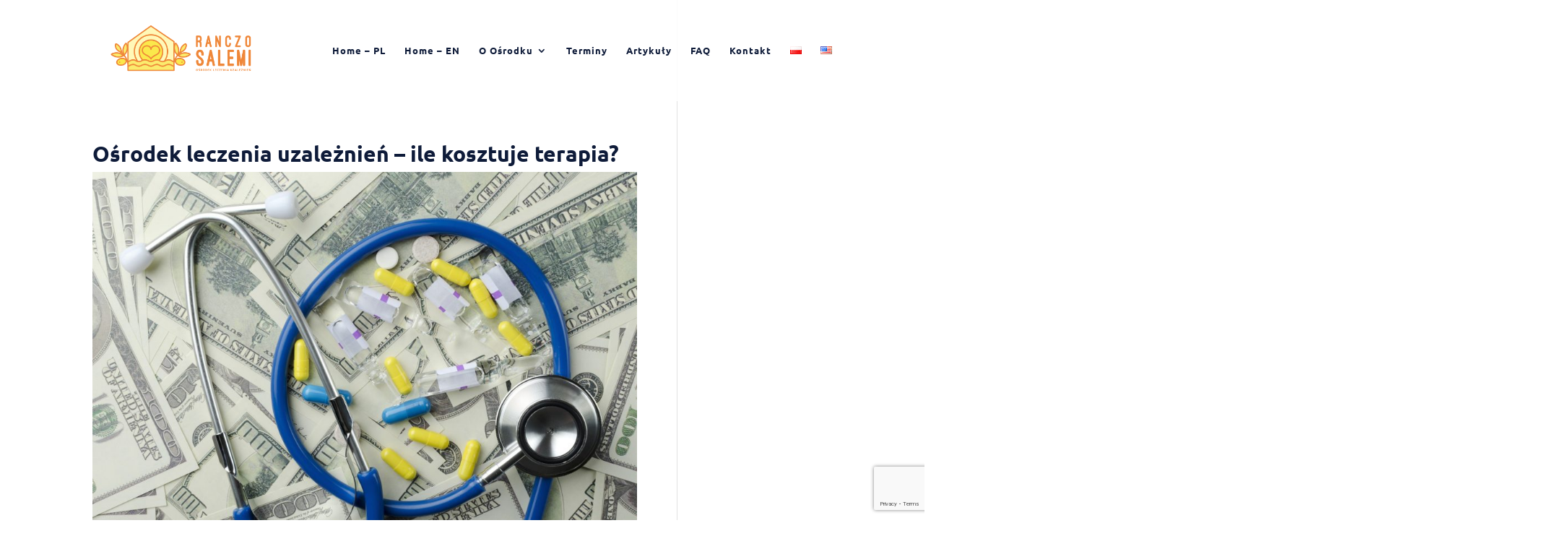

--- FILE ---
content_type: text/html; charset=utf-8
request_url: https://www.google.com/recaptcha/api2/anchor?ar=1&k=6Lc-p7oZAAAAAGNNWbZFAOb6A4disooUjk0IFtDL&co=aHR0cHM6Ly90ZXJhcGlhc3ljeWxpYS5wbDo0NDM.&hl=en&v=PoyoqOPhxBO7pBk68S4YbpHZ&size=invisible&anchor-ms=20000&execute-ms=30000&cb=z3nltfy491k8
body_size: 48658
content:
<!DOCTYPE HTML><html dir="ltr" lang="en"><head><meta http-equiv="Content-Type" content="text/html; charset=UTF-8">
<meta http-equiv="X-UA-Compatible" content="IE=edge">
<title>reCAPTCHA</title>
<style type="text/css">
/* cyrillic-ext */
@font-face {
  font-family: 'Roboto';
  font-style: normal;
  font-weight: 400;
  font-stretch: 100%;
  src: url(//fonts.gstatic.com/s/roboto/v48/KFO7CnqEu92Fr1ME7kSn66aGLdTylUAMa3GUBHMdazTgWw.woff2) format('woff2');
  unicode-range: U+0460-052F, U+1C80-1C8A, U+20B4, U+2DE0-2DFF, U+A640-A69F, U+FE2E-FE2F;
}
/* cyrillic */
@font-face {
  font-family: 'Roboto';
  font-style: normal;
  font-weight: 400;
  font-stretch: 100%;
  src: url(//fonts.gstatic.com/s/roboto/v48/KFO7CnqEu92Fr1ME7kSn66aGLdTylUAMa3iUBHMdazTgWw.woff2) format('woff2');
  unicode-range: U+0301, U+0400-045F, U+0490-0491, U+04B0-04B1, U+2116;
}
/* greek-ext */
@font-face {
  font-family: 'Roboto';
  font-style: normal;
  font-weight: 400;
  font-stretch: 100%;
  src: url(//fonts.gstatic.com/s/roboto/v48/KFO7CnqEu92Fr1ME7kSn66aGLdTylUAMa3CUBHMdazTgWw.woff2) format('woff2');
  unicode-range: U+1F00-1FFF;
}
/* greek */
@font-face {
  font-family: 'Roboto';
  font-style: normal;
  font-weight: 400;
  font-stretch: 100%;
  src: url(//fonts.gstatic.com/s/roboto/v48/KFO7CnqEu92Fr1ME7kSn66aGLdTylUAMa3-UBHMdazTgWw.woff2) format('woff2');
  unicode-range: U+0370-0377, U+037A-037F, U+0384-038A, U+038C, U+038E-03A1, U+03A3-03FF;
}
/* math */
@font-face {
  font-family: 'Roboto';
  font-style: normal;
  font-weight: 400;
  font-stretch: 100%;
  src: url(//fonts.gstatic.com/s/roboto/v48/KFO7CnqEu92Fr1ME7kSn66aGLdTylUAMawCUBHMdazTgWw.woff2) format('woff2');
  unicode-range: U+0302-0303, U+0305, U+0307-0308, U+0310, U+0312, U+0315, U+031A, U+0326-0327, U+032C, U+032F-0330, U+0332-0333, U+0338, U+033A, U+0346, U+034D, U+0391-03A1, U+03A3-03A9, U+03B1-03C9, U+03D1, U+03D5-03D6, U+03F0-03F1, U+03F4-03F5, U+2016-2017, U+2034-2038, U+203C, U+2040, U+2043, U+2047, U+2050, U+2057, U+205F, U+2070-2071, U+2074-208E, U+2090-209C, U+20D0-20DC, U+20E1, U+20E5-20EF, U+2100-2112, U+2114-2115, U+2117-2121, U+2123-214F, U+2190, U+2192, U+2194-21AE, U+21B0-21E5, U+21F1-21F2, U+21F4-2211, U+2213-2214, U+2216-22FF, U+2308-230B, U+2310, U+2319, U+231C-2321, U+2336-237A, U+237C, U+2395, U+239B-23B7, U+23D0, U+23DC-23E1, U+2474-2475, U+25AF, U+25B3, U+25B7, U+25BD, U+25C1, U+25CA, U+25CC, U+25FB, U+266D-266F, U+27C0-27FF, U+2900-2AFF, U+2B0E-2B11, U+2B30-2B4C, U+2BFE, U+3030, U+FF5B, U+FF5D, U+1D400-1D7FF, U+1EE00-1EEFF;
}
/* symbols */
@font-face {
  font-family: 'Roboto';
  font-style: normal;
  font-weight: 400;
  font-stretch: 100%;
  src: url(//fonts.gstatic.com/s/roboto/v48/KFO7CnqEu92Fr1ME7kSn66aGLdTylUAMaxKUBHMdazTgWw.woff2) format('woff2');
  unicode-range: U+0001-000C, U+000E-001F, U+007F-009F, U+20DD-20E0, U+20E2-20E4, U+2150-218F, U+2190, U+2192, U+2194-2199, U+21AF, U+21E6-21F0, U+21F3, U+2218-2219, U+2299, U+22C4-22C6, U+2300-243F, U+2440-244A, U+2460-24FF, U+25A0-27BF, U+2800-28FF, U+2921-2922, U+2981, U+29BF, U+29EB, U+2B00-2BFF, U+4DC0-4DFF, U+FFF9-FFFB, U+10140-1018E, U+10190-1019C, U+101A0, U+101D0-101FD, U+102E0-102FB, U+10E60-10E7E, U+1D2C0-1D2D3, U+1D2E0-1D37F, U+1F000-1F0FF, U+1F100-1F1AD, U+1F1E6-1F1FF, U+1F30D-1F30F, U+1F315, U+1F31C, U+1F31E, U+1F320-1F32C, U+1F336, U+1F378, U+1F37D, U+1F382, U+1F393-1F39F, U+1F3A7-1F3A8, U+1F3AC-1F3AF, U+1F3C2, U+1F3C4-1F3C6, U+1F3CA-1F3CE, U+1F3D4-1F3E0, U+1F3ED, U+1F3F1-1F3F3, U+1F3F5-1F3F7, U+1F408, U+1F415, U+1F41F, U+1F426, U+1F43F, U+1F441-1F442, U+1F444, U+1F446-1F449, U+1F44C-1F44E, U+1F453, U+1F46A, U+1F47D, U+1F4A3, U+1F4B0, U+1F4B3, U+1F4B9, U+1F4BB, U+1F4BF, U+1F4C8-1F4CB, U+1F4D6, U+1F4DA, U+1F4DF, U+1F4E3-1F4E6, U+1F4EA-1F4ED, U+1F4F7, U+1F4F9-1F4FB, U+1F4FD-1F4FE, U+1F503, U+1F507-1F50B, U+1F50D, U+1F512-1F513, U+1F53E-1F54A, U+1F54F-1F5FA, U+1F610, U+1F650-1F67F, U+1F687, U+1F68D, U+1F691, U+1F694, U+1F698, U+1F6AD, U+1F6B2, U+1F6B9-1F6BA, U+1F6BC, U+1F6C6-1F6CF, U+1F6D3-1F6D7, U+1F6E0-1F6EA, U+1F6F0-1F6F3, U+1F6F7-1F6FC, U+1F700-1F7FF, U+1F800-1F80B, U+1F810-1F847, U+1F850-1F859, U+1F860-1F887, U+1F890-1F8AD, U+1F8B0-1F8BB, U+1F8C0-1F8C1, U+1F900-1F90B, U+1F93B, U+1F946, U+1F984, U+1F996, U+1F9E9, U+1FA00-1FA6F, U+1FA70-1FA7C, U+1FA80-1FA89, U+1FA8F-1FAC6, U+1FACE-1FADC, U+1FADF-1FAE9, U+1FAF0-1FAF8, U+1FB00-1FBFF;
}
/* vietnamese */
@font-face {
  font-family: 'Roboto';
  font-style: normal;
  font-weight: 400;
  font-stretch: 100%;
  src: url(//fonts.gstatic.com/s/roboto/v48/KFO7CnqEu92Fr1ME7kSn66aGLdTylUAMa3OUBHMdazTgWw.woff2) format('woff2');
  unicode-range: U+0102-0103, U+0110-0111, U+0128-0129, U+0168-0169, U+01A0-01A1, U+01AF-01B0, U+0300-0301, U+0303-0304, U+0308-0309, U+0323, U+0329, U+1EA0-1EF9, U+20AB;
}
/* latin-ext */
@font-face {
  font-family: 'Roboto';
  font-style: normal;
  font-weight: 400;
  font-stretch: 100%;
  src: url(//fonts.gstatic.com/s/roboto/v48/KFO7CnqEu92Fr1ME7kSn66aGLdTylUAMa3KUBHMdazTgWw.woff2) format('woff2');
  unicode-range: U+0100-02BA, U+02BD-02C5, U+02C7-02CC, U+02CE-02D7, U+02DD-02FF, U+0304, U+0308, U+0329, U+1D00-1DBF, U+1E00-1E9F, U+1EF2-1EFF, U+2020, U+20A0-20AB, U+20AD-20C0, U+2113, U+2C60-2C7F, U+A720-A7FF;
}
/* latin */
@font-face {
  font-family: 'Roboto';
  font-style: normal;
  font-weight: 400;
  font-stretch: 100%;
  src: url(//fonts.gstatic.com/s/roboto/v48/KFO7CnqEu92Fr1ME7kSn66aGLdTylUAMa3yUBHMdazQ.woff2) format('woff2');
  unicode-range: U+0000-00FF, U+0131, U+0152-0153, U+02BB-02BC, U+02C6, U+02DA, U+02DC, U+0304, U+0308, U+0329, U+2000-206F, U+20AC, U+2122, U+2191, U+2193, U+2212, U+2215, U+FEFF, U+FFFD;
}
/* cyrillic-ext */
@font-face {
  font-family: 'Roboto';
  font-style: normal;
  font-weight: 500;
  font-stretch: 100%;
  src: url(//fonts.gstatic.com/s/roboto/v48/KFO7CnqEu92Fr1ME7kSn66aGLdTylUAMa3GUBHMdazTgWw.woff2) format('woff2');
  unicode-range: U+0460-052F, U+1C80-1C8A, U+20B4, U+2DE0-2DFF, U+A640-A69F, U+FE2E-FE2F;
}
/* cyrillic */
@font-face {
  font-family: 'Roboto';
  font-style: normal;
  font-weight: 500;
  font-stretch: 100%;
  src: url(//fonts.gstatic.com/s/roboto/v48/KFO7CnqEu92Fr1ME7kSn66aGLdTylUAMa3iUBHMdazTgWw.woff2) format('woff2');
  unicode-range: U+0301, U+0400-045F, U+0490-0491, U+04B0-04B1, U+2116;
}
/* greek-ext */
@font-face {
  font-family: 'Roboto';
  font-style: normal;
  font-weight: 500;
  font-stretch: 100%;
  src: url(//fonts.gstatic.com/s/roboto/v48/KFO7CnqEu92Fr1ME7kSn66aGLdTylUAMa3CUBHMdazTgWw.woff2) format('woff2');
  unicode-range: U+1F00-1FFF;
}
/* greek */
@font-face {
  font-family: 'Roboto';
  font-style: normal;
  font-weight: 500;
  font-stretch: 100%;
  src: url(//fonts.gstatic.com/s/roboto/v48/KFO7CnqEu92Fr1ME7kSn66aGLdTylUAMa3-UBHMdazTgWw.woff2) format('woff2');
  unicode-range: U+0370-0377, U+037A-037F, U+0384-038A, U+038C, U+038E-03A1, U+03A3-03FF;
}
/* math */
@font-face {
  font-family: 'Roboto';
  font-style: normal;
  font-weight: 500;
  font-stretch: 100%;
  src: url(//fonts.gstatic.com/s/roboto/v48/KFO7CnqEu92Fr1ME7kSn66aGLdTylUAMawCUBHMdazTgWw.woff2) format('woff2');
  unicode-range: U+0302-0303, U+0305, U+0307-0308, U+0310, U+0312, U+0315, U+031A, U+0326-0327, U+032C, U+032F-0330, U+0332-0333, U+0338, U+033A, U+0346, U+034D, U+0391-03A1, U+03A3-03A9, U+03B1-03C9, U+03D1, U+03D5-03D6, U+03F0-03F1, U+03F4-03F5, U+2016-2017, U+2034-2038, U+203C, U+2040, U+2043, U+2047, U+2050, U+2057, U+205F, U+2070-2071, U+2074-208E, U+2090-209C, U+20D0-20DC, U+20E1, U+20E5-20EF, U+2100-2112, U+2114-2115, U+2117-2121, U+2123-214F, U+2190, U+2192, U+2194-21AE, U+21B0-21E5, U+21F1-21F2, U+21F4-2211, U+2213-2214, U+2216-22FF, U+2308-230B, U+2310, U+2319, U+231C-2321, U+2336-237A, U+237C, U+2395, U+239B-23B7, U+23D0, U+23DC-23E1, U+2474-2475, U+25AF, U+25B3, U+25B7, U+25BD, U+25C1, U+25CA, U+25CC, U+25FB, U+266D-266F, U+27C0-27FF, U+2900-2AFF, U+2B0E-2B11, U+2B30-2B4C, U+2BFE, U+3030, U+FF5B, U+FF5D, U+1D400-1D7FF, U+1EE00-1EEFF;
}
/* symbols */
@font-face {
  font-family: 'Roboto';
  font-style: normal;
  font-weight: 500;
  font-stretch: 100%;
  src: url(//fonts.gstatic.com/s/roboto/v48/KFO7CnqEu92Fr1ME7kSn66aGLdTylUAMaxKUBHMdazTgWw.woff2) format('woff2');
  unicode-range: U+0001-000C, U+000E-001F, U+007F-009F, U+20DD-20E0, U+20E2-20E4, U+2150-218F, U+2190, U+2192, U+2194-2199, U+21AF, U+21E6-21F0, U+21F3, U+2218-2219, U+2299, U+22C4-22C6, U+2300-243F, U+2440-244A, U+2460-24FF, U+25A0-27BF, U+2800-28FF, U+2921-2922, U+2981, U+29BF, U+29EB, U+2B00-2BFF, U+4DC0-4DFF, U+FFF9-FFFB, U+10140-1018E, U+10190-1019C, U+101A0, U+101D0-101FD, U+102E0-102FB, U+10E60-10E7E, U+1D2C0-1D2D3, U+1D2E0-1D37F, U+1F000-1F0FF, U+1F100-1F1AD, U+1F1E6-1F1FF, U+1F30D-1F30F, U+1F315, U+1F31C, U+1F31E, U+1F320-1F32C, U+1F336, U+1F378, U+1F37D, U+1F382, U+1F393-1F39F, U+1F3A7-1F3A8, U+1F3AC-1F3AF, U+1F3C2, U+1F3C4-1F3C6, U+1F3CA-1F3CE, U+1F3D4-1F3E0, U+1F3ED, U+1F3F1-1F3F3, U+1F3F5-1F3F7, U+1F408, U+1F415, U+1F41F, U+1F426, U+1F43F, U+1F441-1F442, U+1F444, U+1F446-1F449, U+1F44C-1F44E, U+1F453, U+1F46A, U+1F47D, U+1F4A3, U+1F4B0, U+1F4B3, U+1F4B9, U+1F4BB, U+1F4BF, U+1F4C8-1F4CB, U+1F4D6, U+1F4DA, U+1F4DF, U+1F4E3-1F4E6, U+1F4EA-1F4ED, U+1F4F7, U+1F4F9-1F4FB, U+1F4FD-1F4FE, U+1F503, U+1F507-1F50B, U+1F50D, U+1F512-1F513, U+1F53E-1F54A, U+1F54F-1F5FA, U+1F610, U+1F650-1F67F, U+1F687, U+1F68D, U+1F691, U+1F694, U+1F698, U+1F6AD, U+1F6B2, U+1F6B9-1F6BA, U+1F6BC, U+1F6C6-1F6CF, U+1F6D3-1F6D7, U+1F6E0-1F6EA, U+1F6F0-1F6F3, U+1F6F7-1F6FC, U+1F700-1F7FF, U+1F800-1F80B, U+1F810-1F847, U+1F850-1F859, U+1F860-1F887, U+1F890-1F8AD, U+1F8B0-1F8BB, U+1F8C0-1F8C1, U+1F900-1F90B, U+1F93B, U+1F946, U+1F984, U+1F996, U+1F9E9, U+1FA00-1FA6F, U+1FA70-1FA7C, U+1FA80-1FA89, U+1FA8F-1FAC6, U+1FACE-1FADC, U+1FADF-1FAE9, U+1FAF0-1FAF8, U+1FB00-1FBFF;
}
/* vietnamese */
@font-face {
  font-family: 'Roboto';
  font-style: normal;
  font-weight: 500;
  font-stretch: 100%;
  src: url(//fonts.gstatic.com/s/roboto/v48/KFO7CnqEu92Fr1ME7kSn66aGLdTylUAMa3OUBHMdazTgWw.woff2) format('woff2');
  unicode-range: U+0102-0103, U+0110-0111, U+0128-0129, U+0168-0169, U+01A0-01A1, U+01AF-01B0, U+0300-0301, U+0303-0304, U+0308-0309, U+0323, U+0329, U+1EA0-1EF9, U+20AB;
}
/* latin-ext */
@font-face {
  font-family: 'Roboto';
  font-style: normal;
  font-weight: 500;
  font-stretch: 100%;
  src: url(//fonts.gstatic.com/s/roboto/v48/KFO7CnqEu92Fr1ME7kSn66aGLdTylUAMa3KUBHMdazTgWw.woff2) format('woff2');
  unicode-range: U+0100-02BA, U+02BD-02C5, U+02C7-02CC, U+02CE-02D7, U+02DD-02FF, U+0304, U+0308, U+0329, U+1D00-1DBF, U+1E00-1E9F, U+1EF2-1EFF, U+2020, U+20A0-20AB, U+20AD-20C0, U+2113, U+2C60-2C7F, U+A720-A7FF;
}
/* latin */
@font-face {
  font-family: 'Roboto';
  font-style: normal;
  font-weight: 500;
  font-stretch: 100%;
  src: url(//fonts.gstatic.com/s/roboto/v48/KFO7CnqEu92Fr1ME7kSn66aGLdTylUAMa3yUBHMdazQ.woff2) format('woff2');
  unicode-range: U+0000-00FF, U+0131, U+0152-0153, U+02BB-02BC, U+02C6, U+02DA, U+02DC, U+0304, U+0308, U+0329, U+2000-206F, U+20AC, U+2122, U+2191, U+2193, U+2212, U+2215, U+FEFF, U+FFFD;
}
/* cyrillic-ext */
@font-face {
  font-family: 'Roboto';
  font-style: normal;
  font-weight: 900;
  font-stretch: 100%;
  src: url(//fonts.gstatic.com/s/roboto/v48/KFO7CnqEu92Fr1ME7kSn66aGLdTylUAMa3GUBHMdazTgWw.woff2) format('woff2');
  unicode-range: U+0460-052F, U+1C80-1C8A, U+20B4, U+2DE0-2DFF, U+A640-A69F, U+FE2E-FE2F;
}
/* cyrillic */
@font-face {
  font-family: 'Roboto';
  font-style: normal;
  font-weight: 900;
  font-stretch: 100%;
  src: url(//fonts.gstatic.com/s/roboto/v48/KFO7CnqEu92Fr1ME7kSn66aGLdTylUAMa3iUBHMdazTgWw.woff2) format('woff2');
  unicode-range: U+0301, U+0400-045F, U+0490-0491, U+04B0-04B1, U+2116;
}
/* greek-ext */
@font-face {
  font-family: 'Roboto';
  font-style: normal;
  font-weight: 900;
  font-stretch: 100%;
  src: url(//fonts.gstatic.com/s/roboto/v48/KFO7CnqEu92Fr1ME7kSn66aGLdTylUAMa3CUBHMdazTgWw.woff2) format('woff2');
  unicode-range: U+1F00-1FFF;
}
/* greek */
@font-face {
  font-family: 'Roboto';
  font-style: normal;
  font-weight: 900;
  font-stretch: 100%;
  src: url(//fonts.gstatic.com/s/roboto/v48/KFO7CnqEu92Fr1ME7kSn66aGLdTylUAMa3-UBHMdazTgWw.woff2) format('woff2');
  unicode-range: U+0370-0377, U+037A-037F, U+0384-038A, U+038C, U+038E-03A1, U+03A3-03FF;
}
/* math */
@font-face {
  font-family: 'Roboto';
  font-style: normal;
  font-weight: 900;
  font-stretch: 100%;
  src: url(//fonts.gstatic.com/s/roboto/v48/KFO7CnqEu92Fr1ME7kSn66aGLdTylUAMawCUBHMdazTgWw.woff2) format('woff2');
  unicode-range: U+0302-0303, U+0305, U+0307-0308, U+0310, U+0312, U+0315, U+031A, U+0326-0327, U+032C, U+032F-0330, U+0332-0333, U+0338, U+033A, U+0346, U+034D, U+0391-03A1, U+03A3-03A9, U+03B1-03C9, U+03D1, U+03D5-03D6, U+03F0-03F1, U+03F4-03F5, U+2016-2017, U+2034-2038, U+203C, U+2040, U+2043, U+2047, U+2050, U+2057, U+205F, U+2070-2071, U+2074-208E, U+2090-209C, U+20D0-20DC, U+20E1, U+20E5-20EF, U+2100-2112, U+2114-2115, U+2117-2121, U+2123-214F, U+2190, U+2192, U+2194-21AE, U+21B0-21E5, U+21F1-21F2, U+21F4-2211, U+2213-2214, U+2216-22FF, U+2308-230B, U+2310, U+2319, U+231C-2321, U+2336-237A, U+237C, U+2395, U+239B-23B7, U+23D0, U+23DC-23E1, U+2474-2475, U+25AF, U+25B3, U+25B7, U+25BD, U+25C1, U+25CA, U+25CC, U+25FB, U+266D-266F, U+27C0-27FF, U+2900-2AFF, U+2B0E-2B11, U+2B30-2B4C, U+2BFE, U+3030, U+FF5B, U+FF5D, U+1D400-1D7FF, U+1EE00-1EEFF;
}
/* symbols */
@font-face {
  font-family: 'Roboto';
  font-style: normal;
  font-weight: 900;
  font-stretch: 100%;
  src: url(//fonts.gstatic.com/s/roboto/v48/KFO7CnqEu92Fr1ME7kSn66aGLdTylUAMaxKUBHMdazTgWw.woff2) format('woff2');
  unicode-range: U+0001-000C, U+000E-001F, U+007F-009F, U+20DD-20E0, U+20E2-20E4, U+2150-218F, U+2190, U+2192, U+2194-2199, U+21AF, U+21E6-21F0, U+21F3, U+2218-2219, U+2299, U+22C4-22C6, U+2300-243F, U+2440-244A, U+2460-24FF, U+25A0-27BF, U+2800-28FF, U+2921-2922, U+2981, U+29BF, U+29EB, U+2B00-2BFF, U+4DC0-4DFF, U+FFF9-FFFB, U+10140-1018E, U+10190-1019C, U+101A0, U+101D0-101FD, U+102E0-102FB, U+10E60-10E7E, U+1D2C0-1D2D3, U+1D2E0-1D37F, U+1F000-1F0FF, U+1F100-1F1AD, U+1F1E6-1F1FF, U+1F30D-1F30F, U+1F315, U+1F31C, U+1F31E, U+1F320-1F32C, U+1F336, U+1F378, U+1F37D, U+1F382, U+1F393-1F39F, U+1F3A7-1F3A8, U+1F3AC-1F3AF, U+1F3C2, U+1F3C4-1F3C6, U+1F3CA-1F3CE, U+1F3D4-1F3E0, U+1F3ED, U+1F3F1-1F3F3, U+1F3F5-1F3F7, U+1F408, U+1F415, U+1F41F, U+1F426, U+1F43F, U+1F441-1F442, U+1F444, U+1F446-1F449, U+1F44C-1F44E, U+1F453, U+1F46A, U+1F47D, U+1F4A3, U+1F4B0, U+1F4B3, U+1F4B9, U+1F4BB, U+1F4BF, U+1F4C8-1F4CB, U+1F4D6, U+1F4DA, U+1F4DF, U+1F4E3-1F4E6, U+1F4EA-1F4ED, U+1F4F7, U+1F4F9-1F4FB, U+1F4FD-1F4FE, U+1F503, U+1F507-1F50B, U+1F50D, U+1F512-1F513, U+1F53E-1F54A, U+1F54F-1F5FA, U+1F610, U+1F650-1F67F, U+1F687, U+1F68D, U+1F691, U+1F694, U+1F698, U+1F6AD, U+1F6B2, U+1F6B9-1F6BA, U+1F6BC, U+1F6C6-1F6CF, U+1F6D3-1F6D7, U+1F6E0-1F6EA, U+1F6F0-1F6F3, U+1F6F7-1F6FC, U+1F700-1F7FF, U+1F800-1F80B, U+1F810-1F847, U+1F850-1F859, U+1F860-1F887, U+1F890-1F8AD, U+1F8B0-1F8BB, U+1F8C0-1F8C1, U+1F900-1F90B, U+1F93B, U+1F946, U+1F984, U+1F996, U+1F9E9, U+1FA00-1FA6F, U+1FA70-1FA7C, U+1FA80-1FA89, U+1FA8F-1FAC6, U+1FACE-1FADC, U+1FADF-1FAE9, U+1FAF0-1FAF8, U+1FB00-1FBFF;
}
/* vietnamese */
@font-face {
  font-family: 'Roboto';
  font-style: normal;
  font-weight: 900;
  font-stretch: 100%;
  src: url(//fonts.gstatic.com/s/roboto/v48/KFO7CnqEu92Fr1ME7kSn66aGLdTylUAMa3OUBHMdazTgWw.woff2) format('woff2');
  unicode-range: U+0102-0103, U+0110-0111, U+0128-0129, U+0168-0169, U+01A0-01A1, U+01AF-01B0, U+0300-0301, U+0303-0304, U+0308-0309, U+0323, U+0329, U+1EA0-1EF9, U+20AB;
}
/* latin-ext */
@font-face {
  font-family: 'Roboto';
  font-style: normal;
  font-weight: 900;
  font-stretch: 100%;
  src: url(//fonts.gstatic.com/s/roboto/v48/KFO7CnqEu92Fr1ME7kSn66aGLdTylUAMa3KUBHMdazTgWw.woff2) format('woff2');
  unicode-range: U+0100-02BA, U+02BD-02C5, U+02C7-02CC, U+02CE-02D7, U+02DD-02FF, U+0304, U+0308, U+0329, U+1D00-1DBF, U+1E00-1E9F, U+1EF2-1EFF, U+2020, U+20A0-20AB, U+20AD-20C0, U+2113, U+2C60-2C7F, U+A720-A7FF;
}
/* latin */
@font-face {
  font-family: 'Roboto';
  font-style: normal;
  font-weight: 900;
  font-stretch: 100%;
  src: url(//fonts.gstatic.com/s/roboto/v48/KFO7CnqEu92Fr1ME7kSn66aGLdTylUAMa3yUBHMdazQ.woff2) format('woff2');
  unicode-range: U+0000-00FF, U+0131, U+0152-0153, U+02BB-02BC, U+02C6, U+02DA, U+02DC, U+0304, U+0308, U+0329, U+2000-206F, U+20AC, U+2122, U+2191, U+2193, U+2212, U+2215, U+FEFF, U+FFFD;
}

</style>
<link rel="stylesheet" type="text/css" href="https://www.gstatic.com/recaptcha/releases/PoyoqOPhxBO7pBk68S4YbpHZ/styles__ltr.css">
<script nonce="tmBuE_KmhKA2pRYcWdcxVg" type="text/javascript">window['__recaptcha_api'] = 'https://www.google.com/recaptcha/api2/';</script>
<script type="text/javascript" src="https://www.gstatic.com/recaptcha/releases/PoyoqOPhxBO7pBk68S4YbpHZ/recaptcha__en.js" nonce="tmBuE_KmhKA2pRYcWdcxVg">
      
    </script></head>
<body><div id="rc-anchor-alert" class="rc-anchor-alert"></div>
<input type="hidden" id="recaptcha-token" value="[base64]">
<script type="text/javascript" nonce="tmBuE_KmhKA2pRYcWdcxVg">
      recaptcha.anchor.Main.init("[\x22ainput\x22,[\x22bgdata\x22,\x22\x22,\[base64]/[base64]/[base64]/ZyhXLGgpOnEoW04sMjEsbF0sVywwKSxoKSxmYWxzZSxmYWxzZSl9Y2F0Y2goayl7RygzNTgsVyk/[base64]/[base64]/[base64]/[base64]/[base64]/[base64]/[base64]/bmV3IEJbT10oRFswXSk6dz09Mj9uZXcgQltPXShEWzBdLERbMV0pOnc9PTM/bmV3IEJbT10oRFswXSxEWzFdLERbMl0pOnc9PTQ/[base64]/[base64]/[base64]/[base64]/[base64]\\u003d\x22,\[base64]\\u003d\\u003d\x22,\x22wpXChMKaSzLDgsOBw4cOw5jDnsKaw49GS0LDsMKPIwHCmMKewq50UyxPw7NwLsOnw5DCr8OSH1QUwq4RdsOHwpdtCQN6w6ZpZE3DssKpRR/DhmMiScOLwrrCmcOHw53DqMObw6Nsw5nDt8KMwoxCw7HDlcOzwo7CtMOvRhg1w4bCkMOxw4PDrTwfNT1ww5/Dp8OUBH/DiUXDoMO4dFPCvcOTUcKiwrvDt8Odw4HCgsKZwol9w5MtwpNkw5zDtnTCvXDDolbDicKJw5PDsBRlwqZPecKjKsKwMcOqwpPCo8KNacKwwo9fK35DDcKjP8OHw4gbwrZifcKlwrA/cjVSw6l1RsKkwr0aw4XDpUtbfBPDisOFwrHCs8OMBS7CisOnwq8rwrEAw7RAN8OBbXdSF8OqdcKgPsOgMxrCvEEhw4PDlUoRw4BewqYaw7DCn3A4PcOKwqDDkFgfw7XCnEzCqMK8CH3DksOJKUhafUcBIcK1wqfDpXfCncO2w53DmFXDmcOidy3DhwBAwpl/w75gwoLCjsKcwowgBMKFYD3Cgj/CmBbChhDDok0rw4/Dn8KYJCIgw70ZbMO4wo40c8O/RXh3ccOwM8OVSsOKwoDCjEfCqkg+L8OkJRjCgsKQwobDr0hMwqptH8OSI8OPw4HDqwB8w7fDmG5Ww4zCksKiwqDDr8O+wq3CjV7DsDZXw7XCgxHCs8K+OFgRw7TDrsKLLnPCncKZw5UiGVrDrl3ChMKhwqLCqDs/wqPCjjbCusOhw6ogwoAXw47Dqg0OOsKlw6jDn1ojC8OPTsKvOR7DosKsVjzCvMKNw7M7wo00IxHCoMOhwrMvbcOxwr4vXMOdVcOgFMOCPSZnw7sFwpFnw4vDl2vDuDvCosOPwrHCv8KhOsK3w6/CphnDtMOGQcOXaE8rGwAgJMKRwqHCqBwJw4HClknCoDnCkht/woHDhcKCw6dJGGstw7/CvkHDnMKrDFw+w5Ruf8KRw54MwrJxw7/DhFHDgGtMw4UzwpsDw5XDj8O1wq/Dl8KOw5EdKcKCw47CsT7DisO+V0PCtUPCpcO9EQ3Cg8K5akTCuMOtwp0PIDoWwqfDgnA7dsO9ScOSwo3CryPCmcK0c8Oywp/DpQlnCSrCsxvDqMK5wp1CwqjCh8OAwqLDvzXDmMKcw5TCiS43wq3CtiHDk8KHMAkNCSTDkcOMdhrDsMKTwrcdw5nCjkoqw4Rsw67Crx/[base64]/CoU5jwpXCrknDokDDjsKNXEMrw7LCrzjDkR/DhcKiw5/CncKYw5ZGwrFwHRDDiWVPw5bCrMKdOsOKw6vClsKiwrcQPcOtNsKfwoJYw680UzYHe0nDtsOAw73CpCzCp1/DnBHDvW0kcXE5UCvCr8K7W2kOw5DCisO2wpJAI8OEwoJxEC/Cin8Aw6/Cm8OnwqfDqn0QYE/CikBzwos7KsO0wqnCux3CgcO5w4c9wpYqw7tBw5gIwp7DvcO9wr/[base64]/w4DCpMOHUx11wqgIwp/Cszs/[base64]/DsXzChcO5wqZ4wrXChxEcUXrCp8KVwqUjA0EDwoB8w68PVMKVw7zCtWcLw7A6DQLCsMKKw7VLw4HDssODQMKtZzBAagsgXsOKwq3CosKeYSJOw48fw6jDrsOMw40Dw5PDsj8Kw7nCq3/[base64]/FcKiwq3DlsKLwqNfw5HDlyNJTsKtfhQ8EsOHw5oJOcOgVsOaXlvCpi1sOcK0dzXDscOcMgbClsK0w5DDnMKzNMOQw5XDiULCkcKNw7/CkR/DnEnDjcO/MMKGwpoMZTt8wrI+NR4yw4rCl8K0w5rDs8Obw4PDmMKuw7AMUMOfw6HDlMOIw54RECvCnEtrLWMAwpw0w6JNw7LCllLDuTwrIQ/Dg8OBYFnClnDDrMKxDQDCsMKcw6rChMK9LltoFHx8AMKww4wMJx7CiGZKw7TDhkJew5Ivwp/Dt8OLIcO8w4nDhcKAKkzCrMOZKcKRw6ZkwonDvcKoH3rDo0lCw5/Dh2gmTsOjYURpw4TCt8OVw47ClsKKPHXDohcnMMKjIcKRasOVw7JYXQDDpMO5w5LDmsOOwpHCu8KOw4cBP8Omwq/DocOvZC3Cm8KFY8Ozw5pgwoXCksKDwqg9E8OLRsK5wpAlwprCgcO/SFbDv8Kzw7jDhGkjwqkbZ8KewrR3UV/DkcKUPmRew4jDjn5ww6nDvlbCuUrDgz7CoXpWwpvDg8OfwqHCsMKHw7glHMOOO8O2X8K8SFbCvsKjdD1nw5HChnw8woRAAzcHLlQBw7LCjsOnw6bDusKowrcOw7ETbRMawqpNLBvCtMOQw7LDjsONw6DDvlvCrRwkw5TDoMOyOcOiOhfDgWrCmn/CtcK+HF8MbnbDkXnDisO2wpxrZntTwrzCnikqN3LCh0TDsQIjfCHCpcKEU8OYSxBpwrVrFcK/w5o0USMjR8Onw6TChMKSBFYKw6TDocKiAlEIdMK/[base64]/DicKZNm1nw50SG2ISw6DDmH/ClFXClsKiw4g9ZFnCsDNuw5TCsVLDssKoacKYd8KoeDnDmMK/d23DoX4ZSMKtf8OQw5Edw6VtHi5/wpFLw5VoHMK1CcKZw5UlHMOZw53Du8O+IywGwr5dw63DrR1Yw5TDscKzFBHDmMKUw6o/[base64]/[base64]/DkAjChnvDgWZyw5fCq8KoQ8OWwo/[base64]/w5jDksOPB2Q7RBTDn8OsRcKDBS8CWEZmwpfCvjZfw4bDgMKDISY4w5TCtcKHwq5Pw4gJw5XCrF1ow6AtBS1gw4DDkMKrwqfDsm3DtythScOmP8OLw5TCtcOdw7sNQkhRSlwjbcOnFMKEOcOXImLCpsKwdMK2EMKWw4fDpTDCmFw/QEMiw7PDsMOID1LCqMKeNEzClsK1SlfDsQzDgWnDuCPCucOgw68zw77CtXB8cyXDo8OIZcKtwpNDd2fCpcKAECUzwr8jKxRCCQMSwonCucKmwqZYwp3CvcOpQsOHRsKKdSzDjcKTI8OABcOJw7hkfg/DsMO+BsO1B8KqwqBpGjV0wpvCo1AhP8OTwqDDsMKvwo9/w6fCuBZgDxBBM8KqDMKnw6dVwrN/[base64]/CjRTCt3PDmcKXUBrCrUHCosKFfsK4wobDrcOYw7VDw7HCo3k7OnDCsMKhw4PDni/[base64]/[base64]/CgVjDr8OkHAjDkcKFLsKsV8OYO1lvw4DCvXPDkAEhw4nCiMK8wrleNMKEDw5uDsKcw4gpwp/[base64]/wp/Cj8K6ccOMwp7CscO3wqHCqsKuLsKZwqJ8QsOnwrjDucO1w7rDh8K6w5cSCsOYLcOFw4vDlMKZw4xBworDhsOQRQw5BzNww5NaQFISw4oZw5tOY1fCmcKxw5I1wpJCXBrCgsOGTg/CnzkhwrzCm8O7cCzDoxcUwoTDk8Kcw6nDksKiwpI0woZ3BGguNMK8w5vDnwzCt09gRQvDhsOFfsKYwpLDocKzw7DCpsOWwpXCnFVTw5xeI8KUF8O4w53CoD0DwqUJF8KJH8OEw4vCmcO5wr1eJcKjwp4OP8KCfxFGw6TCrMOnw5/DiDBkUU1TZcKQwq7DnmR0w7MRcsOowoVkGcKkw6zDv354wqIdwqxewoMbwpLCtm/CkMKjJifDtVrDucO9CELChMKSZRzCqMOCeVkuw7PCrnnDocO8fcKwZynCnsKnw6DDqsKbwqzDtnQobHR+RMKwC3UMw6Z7eMO7wo5pEHZnw5zCuB4JPA93w6rDmMKrGcOlwrdSw7Zew6QSwrnDt1thHBRbEjR6C0zCpsOrXhwCOQ7Dg27Dkx3Dj8OWPERqEWYSTsKewq/DjGBTEAMqw47ClsOYEMOPwqIUcsOtEXIzH0/DvMKdCjXCjT5pT8Ktw5TCnsKiMMKxBsOLcC/Dh8OwwqLDsSbDnmphSsKIw6HDkcOrw6Rjw5Zaw4rCi0XDvR5IKcOVwqzCuMKOMzR/[base64]/CncKpw41zw4DDncKKBsOgDiMJwrXDpsOUw6N2w4XCr3fDtx4VV8K4wrF7MlghAsKjcsOewoXDtsKhw6TDgMKNwrRCwqPCh8OAFsO4CMKeTB/Cl8Ouwrscwo0OwpIFYgLCoWrCkyVwJ8O/FmzDn8KnKMKAYizCmMOcB8OaWEbDgsOhegTDkgLDscOjNcK5NCnDgcKubGocXkp5QMOiJiYYw4J/QsK7w4oYw5XCgXpIw67CqMKow53DgsKiOcK4MhwENDIRV3vCu8OSHUsLB8O/fUnCnsOIw7zDtGEQw6DCksOUQS4Dw68NMsKIJcK2QzLDhcK/wqE1D3bDicORA8Ogw5I7wqLDtxbCoz/DuyRSw7Mzwr3Dk8OUwrwoMlHDsMOqwpLDnjwow6HDucK3KMKEwpzDiirDi8OowrzChsKXwoPDi8OWwpvDiXfDosKsw5JibmF/wqTCscKXw5/DkxEmZQ7Cq35xTMKTLsO4w7DDvcK1wqF3w7hVXMOCKAXCrAnDkmjCm8K1MsOZw5VCOMO2YsOzwrDCrcO9OcOCWcKuwqjCoV4vL8K1a23Cl0XDvyTDnEI3wow5A1LDjMKRwoDDusKRFMKwBsO6ScOXYMO/OERDw4QldkJjwqDCqMOTaRnDhcKqFMOFwoE3w78BU8OKwqrDiMOnI8KNNn7Di8KJIQtNRW/CjFIew5lGwqTDtMK+X8KZdsKbwoJJwrA7FFBoPgfDpcO+w4DDhMO+YQR9V8ONNglRw6UvGShdM8OlasOxDDTCpgbCpidLwrPCmE/ClhrDqHArw4xTf24oB8KgD8KJNWJxGBVlEsOrwpjDnxbDjsOpw4zCiEPCocKQw48SW3jCucKyGcKlbkp2w5dywoHDgMKgwoDCisKew55TdMOkw4Zva8OIPVJpSkzCtG/CjgPCtMKewprCncOiwpfCqRBoCsOffwjDocKEwrVWKUjDigbDjU3DnMOJw5XDhMOOwq16LBfDrxTCg006B8KJwonDuDLCvWbCqmVkHcOuwqwxJz5ULsK4woIww5rChcOmw6Bawp/DpBw+wqTCghLCgMKuwq8KYEDCo3HDhELCogjDh8OYwp9NwpbCv3hnIMKeagjDnhguOAjCgnDDo8Omw6nDpcOtwprDslTChxkKAsO/[base64]/[base64]/K8Oswqw4wqJ8wppawqJ5W8KJVVTCq8OYQHgnZT0zGMORTcKGGcKjwr9nR2DCmFPCtVDDt8OHwoZyby7Cr8O4wrDDrcKXwp7Cq8O9wqRafMKDLyADwpfCisOJagrCtH9wasKyIWjDucKMw5ZuNMK/woVFw4bDgcO9LR1uw53Du8KLZ3cvw7TDgkDDoB/Ds8O6DsOUYDAtw5DCuDnDpj3CtRc7wrwOE8OIwpbChxoEwoU5woQxaMKowqlrOHnDuzPCjMOlwosccMOOwpRbw5U7wrw4w6wJwo8Qw73DjsKkT1rDiGQiwqxrwrfDh17Cjg9Cw6cZwoV/w59zwpnDjxR+c8KmB8Ksw7vChcO7wrZBwoXDocK2wr3Cuj1wwog9w7DCsDnCgErCkV7CqE7DlcOPwqnDn8OUXSZGwqsVwozDgkjCl8KQwr7DlUYALUTDgMOXRXILJcKMfiEDwofDo2DCsMKGDG7ChMOILcONw4rCkMK8w4HDi8Kuw6jCjGxfw7h8JcK7wpE+wq9dw5/CpTnDgcKDQw7CjMKSbErDkcKXVkZtU8OPTcKwwp/CksOgw43DglwwEVHCq8KAwoZgwpnDshjCuMKsw4fCpMOrwqAmw7PDvsKMYhvDi0J8LiLDgg5xw5N5GmnDpjnCjcK3eTPDmMOdwotdASZfI8O0L8KXw5/DtcKNwq3CnmENUEbCsMKkeMKYwpB+OHrCqcKww6jDnwMxBw7CucKeBcKFwqrCi3Jiwp9bwqjChsODTMOpw4/Cu1bCtBUhw7DCmzddwp3ChsKUwqfCiMOpTMO9wp3DmULCsRXDnGdYw4HCiW/CuMKeGV4gR8O/[base64]/[base64]/wrw1w74twrfDuC7DoMKNMCFYwrbDkRfCmnXDkl/Dg0vDpxHCocOlwo5XbMKRckRWOcKgesKANBhwCCDCqQbDhsOTw77CsgBYwpA+UWIUw5EVwq1ywqbDmXnCvW8aw7hEHTLCncK9w6fCt8OEGmxLW8K5FFQewqdNNMKKQcOOI8KVwrZYwpvDmcKPwolNw4Rrb8Kgw7PCl17Dhi1/[base64]/YR03w6J1Y8OIwqAcYsKWwqspw6zDhVs4YcKDSWotYsKfXWLCsi3CgMKlcFHDkTQUw6xbenZCw4HDoBDDr1lcDhNbw7XDlmhkwrN7w5J9w5xMfsKIw7/DqyfCr8O6w4XCssOZw7h2CMOhwpsQwqYgwq0LUcOKA8OJwr/DhMK/w4TCmGTCuMOJwoDDvsKew7wGW1UXwrvCsnfDisKZZXxTT8OIYDhiw5vDgMO4w7jDk2lawpsgwoJvwoLDvcKWKVNrw77DusOqAcOkw4xaeB/CosOpDDAdw6JcZcKwwr/DnDDCglfDhcONEUvCsMOhw4LDksOHRWTCucO1w5kgRkzClMK/[base64]/[base64]/Do8KmOMOswp/ChWJWS8Opwq5rKcKkLSTDp3YqekYbIHjCvsOOwobDssKiw4zCvsOsBcKbWWocw7vChHMVwpAoR8OhZWjDncKbwpHChcOXw5HDssOLccKGAMOtw53CrSnCrMK4w5BcfWhYwoDDm8OCYcOdO8OOP8KxwrVjP04HSwtCUBnCog/DnHbCisKFwrLDl2LDnMOQWcKqecOrBQ8Ewqg3JnotwrU/w7fCpsODwp5+aV3DpsOpwo/[base64]/wpkNwr7CgcKfwoUWdMKVX1TDp1cYelLCm0PDoMO6w74Ew7xZehprwpTDjThhZ0ZQfcOPw4bCkx/DjsONHsO3Ch8uI13CnGDCgMOfw6fCmxnDlcKwRMKEw5t1w4DDtMKHw5pmOcOBGsOKw6zCugZsLT3CnwXCmkjCgsKzWsOrciF8w4cqEw/ChMKpCcKyw5Eqwqk8w781wqzDtcK2w43DpnsBakLCksOBwrPDjMO3wobCtx1ywqgKw73DsX/DnsOsf8KDw4DDo8K6QcOGa1ULCMO5wpTDmCzDiMOjTMORw7Vbw5dIwr7DjMOFwr7DrX/ClsOhEcKqwpTDrcKGV8Kew7x1w6kWw7ZPO8KqwoM2woM4bGbDs2/[base64]/[base64]/G1fCr8KxUScdw5bCrA/CvMOfDz3DpsKbU3hsw7V5wpEew74zw5xwS8K2L0/DjsKKO8OGLWRGwpHDnQbCksOlw6Fow5IfZcOQw6Ryw7gOwqTDosOKwpY3EXZww5rDi8O5VMOKZyrCtilMw7jCqcKvw60RLiZswp/DjMK0a1Z2wqnDpsK7f8OAw7/DjF1yZwHCl8OSdMKVw7fDtnvCkcO7woXDisOWZE0iW8KEwqd1wrTCosKRw7rDuT3DnsKzw60qdcODw7BFHsKEwqBZLsKtC8KAw5hgPcKAOsOCwr7DrnAiwrkbwrg8wrM6GsO/wohOw5wdw7dlwrHCr8KbwrNkSHrCgcK/wpk5DMKRwpsrwoIuwqjCrmjCqTxpwoTClMK2w7dOw6RAD8K0S8Olw7TCsRXDmFTDhHXDgcK+RcOxccKYBMKoMMKfw5hVw5nDucKcw6bCucKHw5jDscOPaR8owrtcW8KtXRXDosOsPk/[base64]/DnsKjwpUQw79YwqzDjMOdw6/CgsKVw6UmO13DhGjCsAcMw6xcwr1hw6zDmwIWw7cARcKATMOdwoXDrjwOWMK4D8K2wqhkw6QIw6I6w7vCuFYAwr01KwxLNcOyOsOdwoLDi0MRWsOIO0lOKEZfEwMRwr/Cv8O1w5lLw7YPZBEMTcKRw5E2w7cgwojDpB97w6PDtD4bw7/Dhy4zKFItfj0pPzoXwqJuacKpUMKnGBDDun3ChMKEw6tITzPDnV0/wrDCpMOQwp/DtMKCw7/DpMOTw6wLw7TCpjjDgcOySsOLwqFIw5hDw61tI8OaD2HDmgh4w6jCtcO/R3vCih5OwpA1AsOlw4XCnEzDq8KsVgTCoMKYBXrDjMOBHg/DgxPDtmYrQ8Kqwr85w4XDhHPCpcKfwrrDqsKdVsONwqhxwobDoMOVwrhfw7nCssKIN8OHw5AYRsOjZ159w7zCgcKTwpAtFlvDvmvCgRcySQpDw4nCqsOCwoDCg8KySMK/w5jDlUpkbMKjwqhiwo3CjsKsFTDCoMKJw7vCmisKwrfCskVqwqIDDMKPw50JDsOrT8KSC8OyLMOVw4/DlDnCgsOnSnc9GFzDvMOgS8KOOFcQbz0Sw6Z8wqlXdMOvw50eeAxaI8OsHMOOw5HDqnLDjMOQwojCrwnDlS/DoMKNLMObwp5ldsKrc8KXMDrDpcOMwpDDpVhGwr/Dj8OaWTDDkcOlwq3CvQnCgMKzR1Fvw71PNsKKwrwAwozCoQvDhD5DSsKlwod+NcKHbhXCixZ2wrTCvsO1IMOQwo/CpHTCoMOqXhjDgiHDscOXTMObYsORwp/CpcKJBMOqwqXCqcKMw4PCpjXDh8OkAW1OVm7CiUJ3wrxMwpMzw6bCh3pKcsKEfMOvFMOxwqACesOBwrvCi8KoJTrDg8K/w6kWMcKqe0Zbw5FDOcOFYDo2eHsPw48PSz9EYcOva8OzVsOlwq/[base64]/FMOzw509w6HDm8OQL2nCuTvCjcOLwrs9CVTCicOTEzbDt8O/VsKrQi9pdsKAwobCrcK5HUvCi8KFwqkrGnbCqMOBPQjCl8K/Wx/DrMKXwpZIwpDDiknDjxhcw7RgLsOewqBdw5A5M8OxUWMjTnEQfsOZaGAzUMOEwpsUTh3Ds1rCgwAPTDoXw6vCsMKtE8Kfw6dmT8KKwoATXwzCv0nCuG5wwrZQw7HCqDzClsK0w6LDkCDCp0nCkm8bP8OPYcK4wo8/bnnDocKONcKDwpPCmTQvw4HDjMKKfzZhwqMhVcKbw5hTw5LDon7DuG/Doy/DqCwEw7VfCxbCr1LDo8K6wp1LainCmcKwbkYRwr/DmcKtw57DngpTT8OUwqtfw5Q2EcOtCsO/acK5w4UTHsKQAMK8EMOxwoTCvMOMZj8IKSU3PS1CwpVewqrDhMKObcO1SyvDusOKaWxnBcO9GMOSwoLCs8KCVUNPw5/CvFXDtTPCo8O6wp3DgRpEw44TABLCoErCnsKmwqV/cgwlKzjDi0XCjQLCgsOVbMOyw43Chys5w4PCj8KjfMOKE8OzwoRbNMOEHnxYOcOdwphjMiF/DsOew6dYC0dvw7rCvGcGw5zCsMKkBcOOD1TCq2MZRz/[base64]/DmMO8bMOXOMK9wrnDu1HDqkxvUh/[base64]/RwBDZcOhw7TCt8Kkw5Avw7cYW8OlPcOSwr0CwrTDr8KgbScmSXrDocO/w7kMWMOHwp7CrnN8w6vDkh7CjsK4KMKLw5RkH25rKSZwwrZDeSnDvsKDPMK0W8KBZsKswqHDhMOAbklTDjrCu8OMUC7DmkPDhhI2w5RdCsOxwp9Xw6LCm3Fvw7PDhcKxwrJ8HcOPwoDCkX/DjcKnw6RsKy4zwpLCoMOIwpnChB4HV0sUFinCi8KzwrfCgMOawrVLw7ABw5zChsObw5lLdGXDqULCpV0VUgjDmcKENMKCE195w6fCnnE8VAjCu8KwwoNHXcOcQzFSHGxPwrRHwq7Cq8OPw6rDqy0aw4/Cq8KQw4fCtDUaRgRvwo7Dpk9zwq0DLsKZXMOVXg5vw7/DjsOcDRZdeArCjcKHXUrCnsO/di9KegIhw4ddAmPDh8KTccKkwoFxwovDp8K/[base64]/CnC/DsMKWwrrDmVs9bmsGwokzw7oxwpbCpQXDpcK6wpvCgjgcWkAJw44lVSsWRG/CrcO3FcOpP3VIRAvDoMKqEGLDkMK0X0HDosOuB8O2woYvwqFaTxbCrMKswpDCg8OKw4HDgMK7w6nCvMO0w5zCg8OCUMKVMAXDpG7DicOrbcOtwpo7exFcPwvDslUUWmPDlgsBw6o9Q3tVLsKbw4XDoMO4wqvChGnDqyLDnHpkHcO2ecK3wox/EXnCmH1Zw4RSwqDCrD8+w7rCt3XDoWMBQW7DoC3Digtnw5gpP8K8MsKRAx/DrcOLwoPCs8KpwqnDqcO4G8KpQsOzwph6w5fDo8KwwpMRwpDDmsKZAn/[base64]/DgUhGKcKZw7J/Y8OHwqJgdMO1wrPCgURTUhVLGCUPMcOew7PDhsKaHsKtw7Fqw57CuBzCvwlKw7fCrmnCicK+wqgcwq3DsBLDqhFnw6MewrfDqzo9w4c8w4PCiAjCqg9fB1h0cX95wq7ChcO4FMKLWS8EasO5wpnCn8Opw6PCqsO/wocsLS/DjRQvw6UlesOrwp7Dh0zDo8K5w4oOw5DClMKPcwTDv8KLw4/DoXsMSG3ClsODwrRlQklSb8O0w6rCscOPCl09wqnDtcOFw4HCrsOvwqoQAMOTSMO7w5oqw57DjU5WcwJBFcK4RFLCl8O3aWdvw5fCnsKXw5thJAPCiQPCpcO9HMOKQivCtidqw6guLX/DrsKQfMOXHE5TbcKaHkF2wrUuw7fCp8ODazjCumxhw4fDhMONwpsnwo7DrMOEwoXDqEfCrh0Tw7fCuMOSw59EDEVWwqJMw6wxw5XCgFpjL0HCpzTDuSZQFV83NsKsGGwlwoc3d1xEGH/Dk10nwrTDi8KUw4U2NxXDlFUKwo4AwprCnwhyUcKyQBtYwrdQHcO1w4wWw6/CknlhwrPDn8OmHwbDrSvDkGVwwqA7FsKIw65HwqLDu8OZw43CpTZlTcKaT8OSAzHCkC/DvMKUwoRPWMOnwq0bS8OFw79qw71CZ8K+DH3ClWHDrcK9FgI8w7oXHwTCtQ1wwoLCucOAYcK1QsOuBsKkw5DCi8Ovw4RCw7Ndai7DuVZSYmdKw71ac8KCwq8NwrHDpAYaO8O9LzoFcMOAwpHCuSB8w45DAXbCshrCvyLDszXDhsKMK8KLwqIkTjV1w7Mnw65hwpg4Tk/CkcKCWRfDiWNNJMK5wrrCmWJnFmjDnSHDnsK/woYPw5cxARpsXsKCwppJw4tnw7B+aycrUcONwpFXw6jDhsO+HsOQYX1Db8OIEDhPVS7DrcO9N8OVH8OHR8Kmw7/[base64]/CrcKbW8Ojw4bDuX14FgzCgGrDnMOxdFHDjsOxdC1HEMOCwoQUOmrDhHXCpSHCjcKjU3/Dv8Oywqd/UioTEUDDnj7ClMOzLGtVw7h+CwXDhcK3w6Zzw5QCf8Kpw4kgwrLChcOow48RN1h7VRrDuMKEPxfDjsKCw47CvMK/w74CJMOuX1lwVhXDo8O7wrR7M1LCssKcwpJFaj98wpB0OmrDvwPCiEEbw5jDgmvCusKOOsKGw5J3w60uWQYpaAdfw6nDnj1Iw5XCuA/Ctwl5Rj/CmcOVMlvCtsOGG8OYwrQHw5rChk9Yw4Mvw5sJwqLCsMO3KzzCkMKLw4/Chy7CmsOLwojDq8KFfsOSwqTDqiNsFMOnw5hmOlcOworCmCjDmDFDJELCiAvCkmhZdMOjJRwgwrELw7d1wqHCoQXDiCLCtsOBXH1PaMORVhHDsy0wJlYVw5/DqcOsGRRlS8KUH8KRw4F5w4rDpMODw7ZiIDJTCwpwUcOkSsKsfMOBOjzDjXTDi2nCl3cMHxUPwrlhS2bDih4KLsKDw7QTYMOywpdqwp9zwoTCicO9wpDDowLDpXXDrjpVw6RewoHDg8OXwojCuhtaw77DuVbClcObw7YvwrTDplTCnw0XQ2hfEzHCr8KTw6tdwpfDkC/DlMOiwoBHw5bDmMK1ZsKRMcO4ThjCkCkgw6/CqsO8wonDncOpHcOoezIewql1FEXDjcOrw6tjw5rDgE7DvHDCh8OqcMOjw4Mnw71YRmLCg23DoxNnXx/CuH/Dn8KQNzvDkRxew4jCk8Orw5TCmHQjw4ZnD0PCo3ZDw7bDp8OaH8OQQQs9G2XCgT/[base64]/wqYiw79OdMOcc3ReBcKyGsKAVGIpw6JdfnXDgcO/KcK3w7nCjC7Dpn/CrcKUw5TDmnJ2ZsKiw6PCtcORS8Oow7J/[base64]/DgGfDu3jDpzgDwqTCk2fCssOIY8O2DDl4QmTCtMKRwoE4w7Vgwo1lw5LDu8KZRMKGaMKmwosscwByfsOUdnwUwoMFEE4kwps5wqJyVy0cCQh/w6fDozrDo03Do8Olwpwlw5jDnTTDhsOhR1XDgVpNwpbCsD4hSyjDgxBrw47DtkcwwqvDpsKsw7XDvFzCkQjCpFJnSiJyw6/[base64]/[base64]/Dh8Ozw7rCozXCiAgiw6TCknkhchXDmEVnwrDCrzPCiAcqb1XDjikjVsK8wqEBewnCncO/BMOEwrDCt8Klwq/[base64]/DhljDkylTw5hrw4lzW8KASsOsXMK1wrNMw5bCgVBcw6nDsVoJw7Eiw5RDKsKPw7sBMMKaLMOuwoIecsKYJGLCsATCkMKdw6s1H8OfwqLDrlbDg8K1T8OVKcKHwoEFAzpTwrcwwrfCrsOowqoGw6RraW8pDSnChsKfRMKSw6PCi8KVw75ywpgNLMK/F37CoMKZw53Cs8Oxwo8aNcK/BzbCkMO2worDqWtebsK1BBHDhnbCk8OjIFwew5YaHcOowrXCo3NtPy5WwovCtxfDr8OUw53CpQ/Ct8O/Bg3DrHRnw715w4jCtU3CtcOEwqDCgMOPc2g+UMODcm1tw5fCrsOTODgxw59KwqrDvMKgOFA1C8KVwog7dMOcDjsrwp/ClsOJwq4wasOvY8OFwpEbw5grW8OWw4Yaw5bCnsOTOkbCicKjw5lXwoxKw6HCm8KUL3pUG8OQI8KpMnTDoyTDocK6wqoPwpBlwpvDnlkkaynCoMKpwqTDmsK5w6TCtwYfG0gbw6onw7bDoER/FSDCtHnDs8OUwp7DkD7CvsOIIkjCqcKJQT3DmMOhwo0vQsOzwq7CtEHDkcOxLsKoVMOfwoLDg2fCucKQXMO1w5zDkC9/w5NUVMO0wp3DnmIPwoYhwrrColXDq2YgwoTCiy3DvQYXQMKUAk7Cvk9dYcKcAnU+WMK5FsKQUT/CjgPDq8O8R0MGw5Jbwr06R8K9w6vCosKmdmLDisOzw4oYw7w3wqMleU/CrMKkwrszw6bCtAfCiR/[base64]/CjHDClcK2w7/CocKneC/Dp8KfUmNvwrzCpSEtwpQxXyV8w6PDtsOyw4DDlcKUbcKYwrbCp8O5VcOkS8O1OsOfwrIBTMOlNMKKLsOxH2nCsHbCk0vCg8OWIkTCg8K/eQ/DusOYFcKRa8KDAMO2wrbCnjTDusOOwoUOVsKORcObBW5VYsO4w7PCncKSw5wXwq7DmTnCvMOHHiXDvcKEfw1mwrXCmsKkwrQfw4DCly/[base64]/DlnRvdTjCtMOFwrzCn2RGwr4Zw5QqwpvDoMO3b8KREVLDhcOow5DDssOpOcKqNQLDkTgcO8KhJVMbw4XDrELCuMO7wr5mGAUdw4sLwrDCj8OTwrzDhcKBwrIpZMO8wpBEwq/[base64]/CjcONwoPCq8KAAcO+OcOvZMKewpbDjsOcNMKJw7bDmcOxwpUlGyHDqXjDtk5uw5pKKcOKwrtiFsOpw6syTsKyMMOdwpsaw493QlLCvMKOZifDngrDoCfDlsKvd8Onw60Swp/DlkkUMyktw5Nrwq0iTMKIQUjDoTQmeUvDnMKxwoZGfMOkaMK1wrAhV8Omw5FlEHA3w4LDisKeEGvDhMKEwqvDkMKpFQkOw7d9PUd0UxfDl3JlSAcHwp/[base64]/[base64]/woo+wpTDhyV/wpfCu8OeOMKYwpwfwrDDgDDDq8OqICYrMsKawoQwan4fwoogFkgSPsOZHsONw73DmsOpLDwjJBAVDsONwp5+wpU9awjCkRcsw4DDt3ZUw4EXw7bCu2cpY3fCqMOzw4VIE8KtwpbDn1jDisO+wpPDhMOTXsO0w4XDqEF2wpYZWcK/w47DnsOXTSQlwpTDkUPDiMKuADXDt8K4wrDDqMOdw7TDsxTDmcOHw5/Dmk5dEkYrFhtrFsOwIGsONh1/cVPCpTPDnhl/wo3CmR8iNcO8w4UXwp/CpwHDmD7DqcK+wr80AGUVYMKOZwnChsOdIgLCg8Oaw5Buwr8pFMOTwo5HWcOtTgBgTsOmw4XDsD1Mw6vCmh3DuzDDrFHDnsOSw5Jhw7rCjV7DkBdEw7ESw5PDj8OIwpIkNHzDh8KCfxtxVn5XwrhPPHvCosOhWcKdNXJOwpE/[base64]/wooTPAFjw6cZBsOAwrnDlhHDj8OVwozCujLCkRTCjsOiJcOOQcKrwrwSwocnNcKwwr8nRMK0wrEHwofDiiPDp2hZQxzDqAw0A8KmwqDCjsK+RUvCgAV0w5Z5wo0VwrTCnUgRcG7DlcO1wqA7wq/DocKLw5FNd3BYw5PDisK2w4nCrMKCwqZPG8Krw7HDtMOwRsOdccKdLj0MC8O8w6LCthc4wp/[base64]/DiE3CinXCl33DtD7DgcOrw7k2wqECw7RBbDnCmjvCmjvDuMKWci03KMOWT2JhV03CpjkrVwLDlSNFLcKtwpo9CmcfbhTDlMKjMHAnwojDjwDDmcKOw54TCGfDrsOWIWjCpTgFTMKZTGxpw4rDl2/CuMKTw41Twr02IsOpe0jCtMKywqVyXkbDm8K1aRXDkcKjWcO1wovCuRY7wqzCq0ZZw58VFMOsE2/[base64]/CvMKew4YyHsOgJmLDikJRwoAMccO8LwhzbsKRwohYT2bCi0PDuVrDsCrCpWtawqgkw47DojzCjjghw7ZowovClU7CosOiEEPDn0vDiMKAw6fDnMKYEXvCkMKaw6M/[base64]/DucKZDCIqNhDCoRFvw5YTV8Oow67DshtdwrI8wpHDuC7CtHbCp2DDjsKowpxPNcKPEMKlw6xSwoTDolXDhsKCw5XDqcO+KMKaQMOmBys9w6fCk2bCognCkgFlwpgBwrvCiMOXw5cBM8KXWcO9w5/DjMKQJcKXw6vCinfCgX/[base64]/DqTXDlkvCqg/ChS3DgMOeCsK7w5vDvMKcwrrDosOBwp7DiWnCoMObKMOZcBzDjMOaL8KZw44HAERxFsO/QMKBRA0GbkjDgsKBw5DCoMO1wp4MwpsDICzDm3jDnm3DmcOZwp3DkXFOw6ZLeyIvwrnDgjTDtwdOJ3PCoERbw4vDhQLCsMKgwpzDgTXCg8Kzw5pHw5QPw6liw7vDmMKNw5TDoyRhDl5GXAhPwoHDiMK/w7PCucKmw6jCiEbCuwduXF1yMcK3OHnDmDdDw63ChcOaNMOAwoNGQcKjwqnCrcK5w5QrwpXDj8O1w7PDr8KeSMKHRBDCocKIw5rCnRPDvSvDtMKYw6HDoxRCw7sCw5xUw6PDjcOrRlxCcQDDtcKpay/Cn8KBw67Dh31vw6jDll3DlMKjwrfCmmnCqzcwIWUDwqHDkmzCvE1TUcOtwqcmJD7Dtw5RRsKNwpjDt0VnwqPDqcOkd33CvWTDssKUb8OBe0XDqMOJBQosbUMlcFdxwo/CjgzCuhd/[base64]/CrkXCvgTCnl3CswRLwpRyw6DDphDDgVgaHcKGScKewopkw5hzPCjCsyZgwr50K8KhMklgw48jw69zwq57wrLDqMOkw5nDpcKgw70kw7VZwpTDkcK1dDLCtMORFcOFwrIJYcKaTQkcw7lcw4rCq8KBNypIwqwvwp/CtHFKw6J8Wjd7BMKnAC/CusO8wqPCrkTCphEcfEsaM8K2SMOiwrfDiz9acE3DpsK4NsOJYB02NQoow7nClEsNM1UFw4DDjMOjw7RUwqrDkWMdASkHw6vDgwczwpPDkMOQw7Mow680LlzCpMOme8OPwqEMA8Kow50JcT/DgcOMccO+XMOmcw3ClTPCgRjDtmrCu8KmAsK7LMOOUFTDhjjDuiTDpcOawpjCssKCwqMVacOkwq1lEATCs2TCnG/CpG7DhzNqfUHDh8Oiw4/Dg8Kjw4LCvEl+FULCin0gc8KYw73DssK2wqDCjVrDlzgcCxcmMFIhennDgGnCtcOWwrTCsMKKMMKKwrjDqcOTW0nDsGDClHbDn8KLecOZwo7DtcKiw7bDh8K8AzB0wqRQwqvDrl96wp/CmcOsw5Ekw4diwobCgsKtWDrDrHjCp8KEwokKw7Q+X8Ktw6PDgGfDl8OSw5DDj8OaS0fDu8KLw7nCkTHCoMKwDXHCoEBcw6/CisO3w4YgOsOxwrPClHplwqwmw5fCg8OVc8OfGjPCt8O8U1bDilEswqjCoBAVwp9kw6caSz/Cn08Uw694wolowrh1wpklwpZ4IxDClGLCi8Oew57Cq8KZw4g9w6hkwo53wrjCnsOpAwITw4gawqwPwrTCqCLDvcK2ccOBFgHClVRuLMOwfnEHXMKhwo/CojTCkwoQw4BswqnDl8KNwr4YTsK/[base64]/[base64]/CtzF4TEtdwr8Dc8ORdD5RLsOgwp7ClsOcwpJLPMKWw7fDiisqwrHDv8Kmw73Do8Otw6pEw7zCjwnDjwvCt8OJwq7CmMO7w4rCj8OHwovDiMKHGkFSLMKlw6Ybwoh7WTTClyfCncOHwpzDnsO4b8KFwrvCicKBNlMlVVANUsK/[base64]/CncKvwrByw7zDs8KEwq8gbRFXf3o7w58SScOWw7Yze8KuaHkBwq7Dq8ODw6HDoBJZwqIBw4HCuwzDumQ6D8Klw6jDiMK/[base64]/wqXCo0onbMOcU3/DjUnDlMOncADDtAhLTmZDe8KPCRE4w5AzwpjDnilvw6XDjsKNw53CqScnE8KhwpPDjcKPwqhXwr5ZEWEqTiPCpAHDiRnDq2DCusK/JcK/wo3DnQHCtl4Dw6VoMMO0CkLDqcKdw7LCicKqdMKdVUMqwrd/w5wnw6JowpkCTsKHOj45MClKbcOXRUDCrsOKw5pywpnDrxJKw58yw6MrwrNPcE5yOQUVEMO2ZjPDpCrDlcOiVSl3wqnDqsKmw60bwofCiEk4dAcRw4/[base64]\x22],null,[\x22conf\x22,null,\x226Lc-p7oZAAAAAGNNWbZFAOb6A4disooUjk0IFtDL\x22,0,null,null,null,0,[21,125,63,73,95,87,41,43,42,83,102,105,109,121],[1017145,971],0,null,null,null,null,0,null,0,null,700,1,null,0,\[base64]/76lBhnEnQkZnOKMAhnM8xEZ\x22,0,0,null,null,1,null,0,1,null,null,null,0],\x22https://terapiasycylia.pl:443\x22,null,[3,1,1],null,null,null,1,3600,[\x22https://www.google.com/intl/en/policies/privacy/\x22,\x22https://www.google.com/intl/en/policies/terms/\x22],\x22Df0NhG7UVc7Q0kqS/o8tIHQkzsq26kFNn5aaPU2/KSg\\u003d\x22,1,0,null,1,1769082760509,0,0,[201,238],null,[101,105,187,105,150],\x22RC-5Vf7PARcPy379A\x22,null,null,null,null,null,\x220dAFcWeA5Gr5IoJnWZ5dHH-y-FIEszjsPfwrCEgf1tE8KoVUQXvBqqevhfMa4nn7tWCvUQjknW9bqyq64fYNOECTAphRzSMCdRFw\x22,1769165560672]");
    </script></body></html>

--- FILE ---
content_type: text/css
request_url: https://terapiasycylia.pl/wp-content/themes/d-child/style.css?ver=4.27.4
body_size: -42
content:
/*
Theme Name: EksperciMarketingu.pl - from DIVI
Description: Motyw potomny dla Divi
Author: Tomasz Kryk
Template: Divi
*/

@import url('../Divi/style.css');

--- FILE ---
content_type: text/css
request_url: https://terapiasycylia.pl/wp-content/et-cache/2816/et-core-unified-deferred-2816.min.css?ver=1750722625
body_size: 32
content:
.et_pb_divider_0:before{border-top-color:#0e1b39}.et_pb_text_2{min-height:100px}.et_pb_section_3.et_pb_section{background-color:#0E1B39!important}.et_pb_image_0{text-align:left;margin-left:0}.et_pb_text_3.et_pb_text,.et_pb_text_4.et_pb_text{color:#ffffff!important}@media only screen and (max-width:980px){.et_pb_image_0{text-align:center;margin-left:auto;margin-right:auto}.et_pb_image_0 .et_pb_image_wrap img{width:auto}}@media only screen and (max-width:767px){.et_pb_image_0 .et_pb_image_wrap img{width:auto}}

--- FILE ---
content_type: text/plain
request_url: https://www.google-analytics.com/j/collect?v=1&_v=j102&a=1273658742&t=pageview&_s=1&dl=https%3A%2F%2Fterapiasycylia.pl%2Fosrodek-leczenia-uzaleznien-ile-kosztuje-terapia%2F&ul=en-us%40posix&dt=O%C5%9Brodek%20leczenia%20uzale%C5%BCnie%C5%84%20-%20ile%20kosztuje%20terapia%3F%20-%20O%C5%9Brodek%20leczenia%20uzale%C5%BCnie%C5%84%20Ranczo%20Salemi&sr=1280x720&vp=1280x720&_u=YEBAAEABAAAAACAAI~&jid=509229410&gjid=1963112768&cid=1134843798.1769079161&tid=UA-127658769-1&_gid=1779920641.1769079161&_r=1&_slc=1&gtm=45He61k2n81K83ZVSDv810190684za200zd810190684&gcd=13l3l3l3l1l1&dma=0&tag_exp=103116026~103200004~104527907~104528501~104684208~104684211~105391253~115616985~115938466~115938469~117041588&z=718075057
body_size: -451
content:
2,cG-BKYZP1MESS